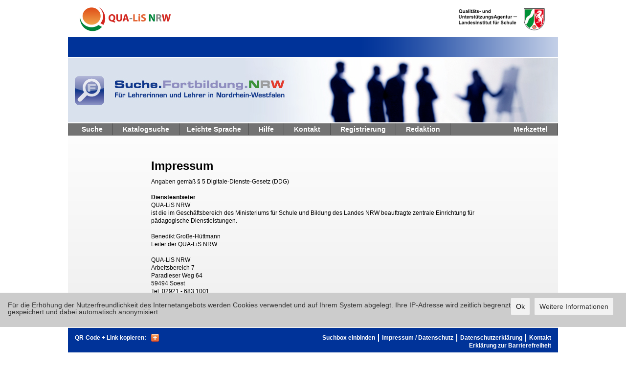

--- FILE ---
content_type: text/html;charset=UTF-8
request_url: https://suche.lehrerfortbildung.schulministerium.nrw.de/cms/impressum;jsessionid=35C5017BFC35538152FBB59773BB5F71
body_size: 10895
content:







<!DOCTYPE html PUBLIC "-//W3C//DTD XHTML 1.0 Transitional//EN" "http://www.w3.org/TR/xhtml1/DTD/xhtml1-transitional.dtd">
<html lang="de" xml:lang="de" xmlns="http://www.w3.org/1999/xhtml" dir="ltr">
<head>
    <title>Suche Lehrerfortbildung NRW</title>
    <!-- PageName:  -->
    <meta http-equiv="Content-type" content="text/html; charset=UTF-8" />
    <meta http-equiv="X-UA-Compatible" content="IE=EmulateIE9">
    <link rel="stylesheet" href="/static/styles/search.css;jsessionid=0A33D3645F9ACD361F50CD242D014C66" type="text/css" media="all" />
    <link rel="stylesheet" href="/static/styles/cookieConsent.css;jsessionid=0A33D3645F9ACD361F50CD242D014C66" type="text/css" media="all" />
    <link rel="stylesheet" href="/static/styles/jquery.jscrollpane.css;jsessionid=0A33D3645F9ACD361F50CD242D014C66" type="text/css" media="all" />
    <link rel="stylesheet" href="/static/styles/custom-theme/jquery-ui-1.8.5.custom.css;jsessionid=0A33D3645F9ACD361F50CD242D014C66" type="text/css" media="all" />
    <link rel="stylesheet" href="/static/styles/jquery.marquee.min.css;jsessionid=0A33D3645F9ACD361F50CD242D014C66" type="text/css" media="all" />
    <link rel="stylesheet" href="/static/styles/jquery.realperson.css;jsessionid=0A33D3645F9ACD361F50CD242D014C66" type="text/css" media="all" />
    <!--[if IE 6]>
    <link rel="stylesheet" href="/static/styles/ie6.css;jsessionid=0A33D3645F9ACD361F50CD242D014C66" type="text/css" media="all" />
    <![endif]-->
    <!--[if IE 7]>
    <link rel="stylesheet" href="/static/styles/ie7.css;jsessionid=0A33D3645F9ACD361F50CD242D014C66" type="text/css" media="all" />
    <![endif]-->
    <!--[if IE 8]>
    <link rel="stylesheet" href="/static/styles/ie8.css;jsessionid=0A33D3645F9ACD361F50CD242D014C66" type="text/css" media="all" />
    <![endif]-->
    <link rel="shortcut icon" href="/static/images/favicon.ico;jsessionid=0A33D3645F9ACD361F50CD242D014C66" />
    <script src="/static/scripts/jquery-1.9.0.min.js;jsessionid=0A33D3645F9ACD361F50CD242D014C66" type="text/javascript"></script>
    <script src="/static/scripts/jquery.marquee.min.js;jsessionid=0A33D3645F9ACD361F50CD242D014C66" type="text/javascript"></script>
    <script src="/static/scripts/jquery.ui.datepicker-de.js;jsessionid=0A33D3645F9ACD361F50CD242D014C66" type="text/javascript"></script>
    <script src="/static/scripts/jquery-ui-1.9.2.custom.min.js;jsessionid=0A33D3645F9ACD361F50CD242D014C66" type="text/javascript"></script>
    <script src="/static/scripts/jquery.autocomplete-min.js;jsessionid=0A33D3645F9ACD361F50CD242D014C66" type="text/javascript"></script>
    <script src="/static/scripts/jquery.mousewheel.js;jsessionid=0A33D3645F9ACD361F50CD242D014C66" type="text/javascript"></script>
    <script src="/static/scripts/jquery.jscrollpane.min.js;jsessionid=0A33D3645F9ACD361F50CD242D014C66" type="text/javascript"></script>
    <script src="/static/scripts/tiny_mce.js;jsessionid=0A33D3645F9ACD361F50CD242D014C66" type="text/javascript"></script>
    <script src="/static/scripts/search.js;jsessionid=0A33D3645F9ACD361F50CD242D014C66" type="text/javascript"></script>
    <script src="/static/scripts/cookieconsent.min.js;jsessionid=0A33D3645F9ACD361F50CD242D014C66" type="text/javascript"></script>
    <script src="/static/scripts/cookieConsent.js;jsessionid=0A33D3645F9ACD361F50CD242D014C66" type="text/javascript"></script>


    <script src="/static/scripts/clipboard.min.js;jsessionid=0A33D3645F9ACD361F50CD242D014C66" type="text/javascript"></script>
    <script src="/static/scripts/jquery.realperson.min.js;jsessionid=0A33D3645F9ACD361F50CD242D014C66" type="text/javascript"></script>
    <script src="https://kit.fontawesome.com/9b011ea951.js" crossorigin="anonymous"></script>
</head>
<body >
<div class="shell">
    <div id="header">

        <a href="https://www.qua-lis.nrw.de" target="_blank"><img src="/static/images/qua-lis-logo.png;jsessionid=0A33D3645F9ACD361F50CD242D014C66" alt="Link zur Qualitäts- und UnterstützungsAgentur - Landesinstitut für Schule" class="logo_nrw" /></a>
        <h1 class="noprint"><a href="http://www.qua-lis.nrw.de" target="_blank" class="notext">Qualitäts- und UnterstützungsAgentur - Landesinstitut für Schule</a></h1>

        <a href="https://www.qua-lis.nrw.de" target="_blank"><img src="/static/images/logo.png;jsessionid=0A33D3645F9ACD361F50CD242D014C66" alt="Link zur Qualitäts- und UnterstützungsAgentur – Landesinstitut für Schule NRW" class="logo_qualis"></a>
        <h1 class="noprint"><a href="https://www.qua-lis.nrw.de" target="_blank" class="notext">Qualitäts- und UnterstützungsAgentur – Landesinstitut für Schule NRW</a></h1>

        <ul id="marquee" class="marquee">
            <li>
                    <script type="text/javascript">
                        $(function () {
                            $.ajax({
                                url: '/cms/getCMSContent',
                                type: "GET",
                                data: {page: "systemnachrichten"},
                                success: function(data) {
                                    $('#marquee li:first').html(data);
                                    return false;
                                },
                                error: function(){
                                    return false;
                                }
                            });
                        });
                    </script>
            </li>
            <li></li>
        </ul>
    </div>
    <div class="headline">
    </div>
    <div class="head-image noprint">
        <a href="/">
            <img src="/static/images/head-image.jpg" alt="Lehrerfortbildung Nordrhein-Westfalen" />
        </a>
    </div>


<div id="navigation">
    <ul class="left">
        <li><a class="withoutIcon" href="/search/start;jsessionid=0A33D3645F9ACD361F50CD242D014C66">Suche</a></li>
        <li><a class="withoutIcon" href="/catalog;jsessionid=0A33D3645F9ACD361F50CD242D014C66">Katalogsuche</a></li>
        <li class="withIcon">
            <span class="withIcon"><i class="fas fa-book-reader"></i></span>
            <a class="withIcon" href="/cms/easylanguage;jsessionid=0A33D3645F9ACD361F50CD242D014C66">Leichte Sprache</a>
        </li>
        <li><a class="withoutIcon" href="/cms/hilfe;jsessionid=0A33D3645F9ACD361F50CD242D014C66" target="_blank">Hilfe</a></li>
        <li><a class="withoutIcon" href="/cms/kontakt;jsessionid=0A33D3645F9ACD361F50CD242D014C66">Kontakt</a></li>
        <li><a class="withoutIcon" href="/register/show;jsessionid=0A33D3645F9ACD361F50CD242D014C66">Registrierung</a></li>
        <li><a class="withoutIcon" href="/admin/" target="_blank">Redaktion</a></li>
    </ul>
    <ul class="right">
        <li><a class="withoutIcon" href="/favorites/show;jsessionid=0A33D3645F9ACD361F50CD242D014C66">Merkzettel</a></li>
    </ul>
    <div class="cl">&nbsp;</div>
</div>
<div id="main-container" class="impressum">
			<div class="left-column">
			</div>
			<div class="content-column">
                <h1>Impressum</h1>
<p>Angaben gem&auml;&szlig; &sect; 5 Digitale-Dienste-Gesetz (DDG)</p>
<p><strong><br />Diensteanbieter</strong></p>
<p></p>
<p>QUA-LiS NRW <br /> ist die im Gesch&auml;ftsbereich des Ministeriums f&uuml;r Schule und Bildung des Landes NRW beauftragte zentrale Einrichtung f&uuml;r p&auml;dagogische Dienstleistungen.<br /> <br /> Benedikt Gro&szlig;e-H&uuml;ttmann<br /> Leiter der QUA-LiS NRW <br /> <br /> QUA-LiS NRW<br />Arbeitsbereich 7<br />Paradieser Weg 64<br />59494 Soest</p>
<p>Tel: 02921 - 683 1001<br /><br /><br /></p>
<span style="font-family: Times New Roman; font-size: small;"> </span>
			</div>
			<div class="right-column">
			</div>
			<div class="cl">&nbsp;</div>
		</div>
<div id="footer">
    <div class="footer-nav">
        <ul class="noprint">
            
            
                <li class="last">
                    <div class="left">QR-Code + Link kopieren:<div class="right"><div class="lefo-socials">
    
    <div class="" id="copy-clipboard" data="https://suche.lehrerfortbildung.schulministerium.nrw.de/search/" data-clipboard-text="https://suche.lehrerfortbildung.schulministerium.nrw.de/search/">
        <img width="16" height="16" border="0" src="/static/images/lefo-social/copy.png" alt="Link in Zwischenablage kopieren" title="Link in Zwischenablage kopieren" >
    </div>
</div>

<div class="popup invisible" id="sharesearchpopup">
    <div class="popup-head">
        <h1 class="logo right">
            <a href="#" class="notext">Qualitäts- und UnterstützungsAgentur – Landesinstitut für Schule NRW</a>
        </h1>
        <div class="cl">&nbsp;</div>
    </div>
    <div class="headline">
        <p><span>Suche.Lehrerfortbildung.NRW</span></p>
    </div>
    <div class="popup-body">
        <div class="popup-item">
            <p>Der Link zur Suchmaschine "Suche.Fortbildung.NRW" wurde in den Zwischenspeicher kopiert.</p>
        </div>
        <div class="popup-item">
            <p style="color: #0066cc;text-align:center;margin-bottom:10px">https://suche.lehrerfortbildung.schulministerium.nrw.de/search/</p>
        </div>
        <div style="text-align:center">
            <img id="imageControlWithImageToCopy" src="/search/lefoQRCode?https://suche.lehrerfortbildung.schulministerium.nrw.de/search/" alt="QR-Code für den Link zur Suchmaschine">
            <p style="color: #000;font-size: 10px;text-align:center;">(QR-Code speichern: Rechtsklick auf Bild und speichern unter)</p>
        </div>
        <div class="popup-buttons">
            <a href="#" class="btn-blue btn2 btn3"><span>Schlie&szlig;en</span></a>
        </div>
    </div>
</div></div></div>
                    <div class="cl"></div>
                </li>
                <div class="shadow"></div>
            
        </ul>
        <ul class="right noprint">
            
            <li><a href="/search/searchWidget">Suchbox einbinden</a></li>
            <li><a href="/cms/impressum">Impressum / Datenschutz</a></li>
            <li>
                <a href="http://www.lehrerfortbildung.schulministerium.nrw.de/Fortbildung/Suche/Datenschutzerklaerung.pdf"
                   target="_blank">Datenschutzerkl&auml;rung</a>
            </li>
            <li class="last"><a href="/cms/kontakt">Kontakt</a></li>
        </ul>
        </br>
        <ul class="right noprint">
            <li class="last"><a href="/cms/accessibility">Erkl&auml;rung zur Barrierefreiheit</a></li>
        </ul>
        <div class="cl">&nbsp;</div>
    </div>
    <div class="cl">&nbsp;</div>
    <p class="copy">Die Qualitäts- und UnterstützungsAgentur – Landesinstitut für Schule (QUA-LiS NRW) ist die im Geschäftsbereich des für Schule und Bildung zuständigen Ministeriums beauftrage zentrale Einrichtung für pädagogische Dienstleistungen.</p>
</div>

</div>
</body>
</html>